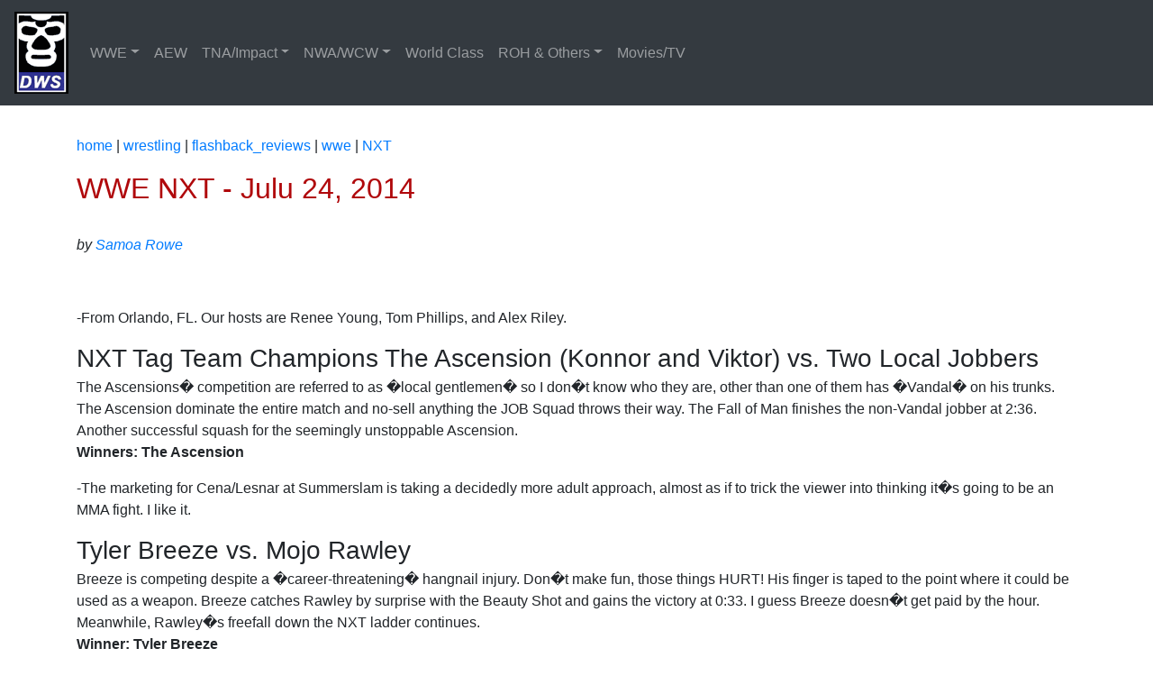

--- FILE ---
content_type: text/html; charset=UTF-8
request_url: http://www.dawrestlingsite.com/wrestling/flashback_reviews/wwe/NXT/nxt-072414.php
body_size: 5383
content:

<!DOCTYPE HTML PUBLIC "-//W3C//DTD HTML 4.0 Transitional//EN">
<HTML>
 <HEAD>
  <TITLE>WWE NXT July 24, 2014- Vaudevillains vs Kalisto and Sin Cara | Adrian Neville vs Rusev</TITLE>
 <!-- Bootstrap -->
 <meta charset="utf-8">
    <meta http-equiv="X-UA-Compatible" content="IE=edge">
    <meta name="viewport" content="width=device-width, initial-scale=1">
    <link href="/media/css/bootstrap-4.0.1.css" rel="stylesheet">
  </head>
  <body>
    <nav class="navbar navbar-expand-lg navbar-dark bg-dark">
      <a class="navbar-brand" href="/"><img src="/media/images/dws-logo.gif" width="60" height="91" alt="Da Wrestling Site"></a>
      <button class="navbar-toggler" type="button" data-toggle="collapse" data-target="#navbarSupportedContent" aria-controls="navbarSupportedContent" aria-expanded="false" aria-label="Toggle navigation">
      <span class="navbar-toggler-icon"></span>
      </button>
      <div class="collapse navbar-collapse" id="navbarSupportedContent">
        <ul class="navbar-nav mr-auto">
         
          <li class="nav-item dropdown">
            <a class="nav-link dropdown-toggle" href="/wrestling/flashback_reviews/wwe/" id="navbarDropdown" role="button" data-toggle="dropdown" aria-haspopup="true" aria-expanded="false"><nobr>WWE</a>
            <div class="dropdown-menu" aria-labelledby="navbarDropdown">
              <a class="dropdown-item" href="/wrestling/flashback_reviews/wwe/raw/">RAW</a>
              <a class="dropdown-item" href="/wrestling/flashback_reviews/wwe/smackdown/">Smackdown!</a>
			  <a class="dropdown-item" href="/wrestling/flashback_reviews/wwe/NXT/">NXT</a>
			  <a class="dropdown-item" href="/wrestling/flashback_reviews/wwe/205-Live/">205 Live</a>
		      <a class="dropdown-item" href="/wrestling/flashback_reviews/wwe/wrestlemania/">WrestleMania</a>
              <a class="dropdown-item" href="/wrestling/flashback_reviews/wwe/royal-rumble/">Royal Rumble</a>
			  <a class="dropdown-item" href="/wrestling/flashback_reviews/wwe/summerslam/">SummerSlam</a>
			  <a class="dropdown-item" href="/wrestling/flashback_reviews/wwe/survivor-series/">Survivor Series</a>
              <a class="dropdown-item" href="/wrestling/flashback_reviews/wwe/other_ppv/">Other PPVs</a>
				<div class="dropdown-divider"></div>
			  <a class="dropdown-item" href="/wrestling/flashback_reviews/wwe/superstars">Superstars</a>
			  <a class="dropdown-item" href="/wrestling/flashback_reviews/wwe/main-event">Main Event (2012-)</a>
			  <a class="dropdown-item" href="/wrestling/flashback_reviews/wwe/wwf-wrestling-challenge/">Wrestling Challenge</a>
		      <a class="dropdown-item" href="/wrestling/flashback_reviews/wwe/snme-main-event/">Saturday Night's Main Event</a>
			  <a class="dropdown-item" href="/wrestling/flashback_reviews/wwe/house_shows/">Old School House Shows</a>
			  <a class="dropdown-item" href="/wrestling/flashback_reviews/wwe/ptw/">Prime Time Wrestling</a>
			  <a class="dropdown-item" href="/wrestling/flashback_reviews/wwe/ecw/">(WWE) ECW</a>
			  <a class="dropdown-item" href="/wrestling/flashback_reviews/wwe/heat/">Sunday Night Heat</a>
			  <a class="dropdown-item" href="/wrestling/flashback_reviews/wwe/shotgun-saturday-night/">Shotgun Saturday Night</a>
			  <a class="dropdown-item" href="/wrestling/flashback_reviews/wwe/coliseum-videos/">Coliseum Videos and DVDs</a>
			  <a class="dropdown-item" href="/wrestling/flashback_reviews/wwe/tuesday-night-titans/">Tuesday Night Titans</a>
			  <a class="dropdown-item" href="/wrestling/flashback_reviews/wwe/misc/">Miscellaneous</a></nobr>
            </div>
			  
          </li>
		<li class="nav-item">
            <a class="nav-link dropdown" href="/wrestling/flashback_reviews/aew/">AEW</a>
          </li>
		  <li class="nav-item dropdown">
            <a class="nav-link dropdown-toggle" href="/wrestling/flashback_reviews/tna/" id="navbarDropdown" role="button" data-toggle="dropdown" aria-haspopup="true" aria-expanded="false"><nobr>TNA/Impact</a>
			   <div class="dropdown-menu" aria-labelledby="navbarDropdown">
			  <a class="dropdown-item" href="/wrestling/flashback_reviews/tna/impact/">Impact (weekly)</a>
			  <a class="dropdown-item" href="/wrestling/flashback_reviews/tna/tna_ppv/">PPVs</a></nobr>
            </div>
          </li>
          <li class="nav-item dropdown">
            <a class="nav-link dropdown-toggle" href="/wrestling/flashback_reviews/nwa-wcw/" id="navbarDropdown" role="button" data-toggle="dropdown" aria-haspopup="true" aria-expanded="false"><nobr>NWA/WCW</a>
			   <div class="dropdown-menu" aria-labelledby="navbarDropdown">
			  <a class="dropdown-item" href="/wrestling/flashback_reviews/nwa-wcw/world-championship-wrestling/">World Championship Wreslting</a>
			  <a class="dropdown-item" href="/wrestling/flashback_reviews/nwa-wcw/nitro/">Nitro</a>
			  <a class="dropdown-item" href="/wrestling/flashback_reviews/nwa-wcw/starcade/">Starrcade</a>
			  <a class="dropdown-item" href="/wrestling/flashback_reviews/nwa-wcw/great-american-bash/">Great American Bash</a>
		      <a class="dropdown-item" href="/wrestling/flashback_reviews/nwa-wcw/halloween-havoc/">Halloween Havoc</a>  
			  <a class="dropdown-item" href="/wrestling/flashback_reviews/nwa-wcw/clash-champions/">Clash of the Champions</a>
			  <a class="dropdown-item" href="/wrestling/flashback_reviews/nwa-wcw/other/">OTHER Stuff</a></nobr>
            </div>
          </li>
		  <li class="nav-item">
            <a class="nav-link dropdown" href="/wrestling/flashback_reviews/world_class/"><nobr>World Class</nobr></a>
          </li>
		 <li class="nav-item dropdown">
            <a class="nav-link dropdown-toggle" href="/wrestling/flashback_reviews/roh/" id="navbarDropdown" role="button" data-toggle="dropdown" aria-haspopup="true" aria-expanded="false"><nobr>ROH & Others</nobr></a>
			<div class="dropdown-menu" aria-labelledby="navbarDropdown">
			  <a class="dropdown-item" href="/wrestling/flashback_reviews/roh/">Ring of Honor</a>
			  <a class="dropdown-item" href="/wrestling/flashback_reviews/other/">Others</a></nobr>
            </div>
          </li>
		 <li class="nav-item">
            <a class="nav-link dropdown" href="/entertainment/list_movies.php">Movies/TV&nbsp;</a>
          </li>
        </ul>
      </div>

    </nav>
    <div class="container mt-3">
	  <span class='bc0'><a href='/'>home</a> |</span> <span class='bc1'><a href='/wrestling/'>wrestling</a> |</span> <span class='bc2'><a href='/wrestling/flashback_reviews/'>flashback_reviews</a> |</span> <span class='bc3'><a href='/wrestling/flashback_reviews/wwe/'>wwe</a> |</span> <span class='bc4'><a href='/wrestling/flashback_reviews/wwe/NXT/'>NXT</a></span><P><div id="fb-root"></div>
<script>(function(d, s, id) {
  var js, fjs = d.getElementsByTagName(s)[0];
  if (d.getElementById(id)) return;
  js = d.createElement(s); js.id = id;
  js.src = "//connect.facebook.net/en_US/all.js#xfbml=1";
  fjs.parentNode.insertBefore(js, fjs);
}(document, 'script', 'facebook-jssdk'));</script>

<h1>WWE NXT - Julu 24, 2014</h1><br>
<i>by  <a href="/blogs/samoarowe/">Samoa Rowe</a></i>
<p>

<iframe src="http://www.facebook.com/plugins/like.php?href=http%3A%2F%2Fwww.dawrestlingsite.com%2Fwrestling%2Fflashback_reviews%2Fwwe%2FNXT%2Fnxt-072414.php&amp;layout=button_count&amp;show_faces=true&amp;width=300&amp;action=like&amp;colorscheme=light&amp;height=25" scrolling="no" frameborder="0" style="border:none; overflow:hidden; width:300px; height:25px;" allowTransparency="true"></iframe>
<P>

-From Orlando, FL. Our hosts are Renee Young, Tom Phillips, and Alex Riley.

<P><H2>NXT Tag Team Champions The Ascension (Konnor and Viktor) vs. Two Local Jobbers</H2>
The Ascensions� competition are referred to as �local gentlemen� so I don�t know who they are, other than one of them has �Vandal� on his trunks. The Ascension dominate the entire match and no-sell anything the JOB Squad throws their way. The Fall of Man finishes the non-Vandal jobber at 2:36. Another successful squash for the seemingly unstoppable Ascension.<br />
<strong>Winners: The Ascension</strong>
<P>
-The marketing for Cena/Lesnar at Summerslam is taking a decidedly more adult approach, almost as if to trick the viewer into thinking it�s going to be an MMA fight. I like it.

<P><h2>Tyler Breeze vs. Mojo Rawley</h2>
Breeze is competing despite a �career-threatening� hangnail injury. Don�t make fun, those things HURT! His finger is taped to the point where it could be used as a weapon. Breeze catches Rawley by surprise with the Beauty Shot and gains the victory at 0:33. I guess Breeze doesn�t get paid by the hour. Meanwhile, Rawley�s freefall down the NXT ladder continues.<br />
<strong>Winner: Tyler Breeze</strong>

<P><H2>NXT Women�s Championship:<br />
Charlotte � vs. Summer Rae</H2>
The two former friends exchange shoves. Charlotte slaps the face, prompting a cat fight, which I would think is beneath these two. My cat, Mo, finds the phrase �cat-fight� offensive, but I digress. Charlotte applies the Figure Four Headlock all the way through a commercial break. Summer breaks the hold by dropping Charlotte to the floor and takes control. Summer screams �I made you!� as she locks on a body scissors. Summer applies a half crab and tries to rake the face, but Charlotte bites her finger. The crowd has lost interest and is doing the wave. Charlotte attempts a comeback but runs into a roundhouse kick for 2. Charlotte connects with a combination of strikes and the Bow Down to the Queen for the win at 8:38 (shown). The crowd was downright harsh to both divas, despite a solid effort, **.<br />
<strong>Winner and still NXT Women�s Champion: Charlotte</strong>
<P>
-Hype video highlighting how adorable, quirky, and athletic <strong>Alexa Bliss</strong> can be.

<P><H2>The Vaudevillians (Aiden English and Simon Gotch) vs. Kalisto and Sin Cara</H2>
It�s been a while since I recapped NXT, so I must say I LOVE the Vaudevillians� entrance, set up to look like a silent film. Kalisto gets to show off against English and tags in Sin Cara for double kicks and an assist with a wheelbarrow senton slam. Sin Cara goes to the springboard well one too many times and English counters with a drop-kick. Sin Cara gets caught in the Vaudevillians� corner for a while. Sin Cara counters with a power bomb, earning him an already dated �Better than Batista� chant. Hot tag to Kalisto, who overwhelms Gotch with a back handspring kick. Sin Cara dispatches English with a suicide dive to the ramp. Kalisto finishes Gotch with a modified bulldog at 5:55. Good little exhibition match here, **.<br />
<strong>Winners: Kalisto and Sin Cara</strong>

<P><H2>NXT Champion Adrian Neville vs. Rusev (with Lana)</H2>
Lana does her usual �take America to task� routine before the match. I�m tired of this act on the main roster so I�m not all that happy to see it polluting my usually enjoyable NXT experience. At least Rusev is better than Vladimir Kozlov. Bell rings and Neville quickly gets caught in Rusev�s arms for knee thrusts and a fall away slam. Rusev dominates the NXT Champion until Neville connects with some desperate kicks. Rusev catches the leg and but Neville blocks a choke slam. Springboard missile drop-kick by Neville but Lana distracts so Tyler Breeze can run. Neville clocks Breeze off the apron and super kicks the head of Rusev. Neville sets up the Red Arrow but Breeze wrenches him off for the DQ at 3:59! This was fine.
<P>
-The match is over but Rusev applies the Accolade anyway. Neville even taps out and everything, so the DQ finish doesn�t really protect him. Lana calls Rusev off and they stand tall.
<P>
<strong>Final Thoughts</strong>: This was a bit of a let-down after several weeks of Tyson Kidd, Sami Zayn, Justin Gabriel, and Adrian Neville tearing it up in exciting matches. It looks like the Orlando crowd is starting to work against them, giving the Full Sail studio an �Impact Zone� vibe. Thumbs in the middle, feel free to skip this one if you haven�t already. 
<p>
<div class="ForumTopic"><a href="http://z7.invisionfree.com/Da_Wrestling_Board/index.php?c=1">
	<img src="/media/images/icon_indy.gif" align="left" border="0"><B>Sound Off!</B></a><br>
	Comment about this article on Da' Wrestling Boards!</div>
	<div class="BlackDash"></div>
	 <p>
      <div class="fb-comments" data-href="http://www.dawrestlingsite.com/wrestling/flashback_reviews/wwe/NXT/nxt-072414.php" data-num-posts="5" data-width="450"></div>
<p>
<a href="index.php">back to NXT Index</a>

<p>

	 
	 </div>
      <hr>
	  
    </div>
     
    <div class="container">
     
    </div>
    <footer class="text-center">
      <div class="container">
        <div class="row">
		 <script type="text/javascript"><!--
google_ad_client = "pub-2563229629710057";
google_ad_width = 468;
google_ad_height = 60;
google_ad_format = "468x60_as";
google_ad_type = "text_image";
google_ad_channel ="";
google_color_border = "FFFFFF";
google_color_bg = "FFFFFF";
google_color_link = "000099";
google_color_url = "000099";
google_color_text = "000000";
//--></script>
		 </div>
<script type="text/javascript"
  src="https://pagead2.googlesyndication.com/pagead/show_ads.js"></script>
          <div class="col-12">
            <p>This website has no affiliation with WWE or any other professional wrestling organization.</p>
          </div>
        </div>
      </div>
    </footer>
    <!-- jQuery (necessary for Bootstrap's JavaScript plugins) -->
    <script src="/media/js/jquery-3.2.1.min.js"></script>
    <!-- Include all compiled plugins (below), or include individual files as needed -->
    <script src="/media/js/popper.min.js"></script>
    <script src="/media/js/bootstrap-4.0.0.js"></script>
<!--Google Tracking--->
<script src="https://www.google-analytics.com/urchin.js" type="text/javascript">
</script>
<script type="text/javascript">
_uacct = "UA-255076-3";
urchinTracker();
</script>
  </body>
</html>

--- FILE ---
content_type: text/html; charset=utf-8
request_url: https://www.google.com/recaptcha/api2/aframe
body_size: 265
content:
<!DOCTYPE HTML><html><head><meta http-equiv="content-type" content="text/html; charset=UTF-8"></head><body><script nonce="opwyrV7rq9r9QCe2Jek0Ig">/** Anti-fraud and anti-abuse applications only. See google.com/recaptcha */ try{var clients={'sodar':'https://pagead2.googlesyndication.com/pagead/sodar?'};window.addEventListener("message",function(a){try{if(a.source===window.parent){var b=JSON.parse(a.data);var c=clients[b['id']];if(c){var d=document.createElement('img');d.src=c+b['params']+'&rc='+(localStorage.getItem("rc::a")?sessionStorage.getItem("rc::b"):"");window.document.body.appendChild(d);sessionStorage.setItem("rc::e",parseInt(sessionStorage.getItem("rc::e")||0)+1);localStorage.setItem("rc::h",'1769985127903');}}}catch(b){}});window.parent.postMessage("_grecaptcha_ready", "*");}catch(b){}</script></body></html>